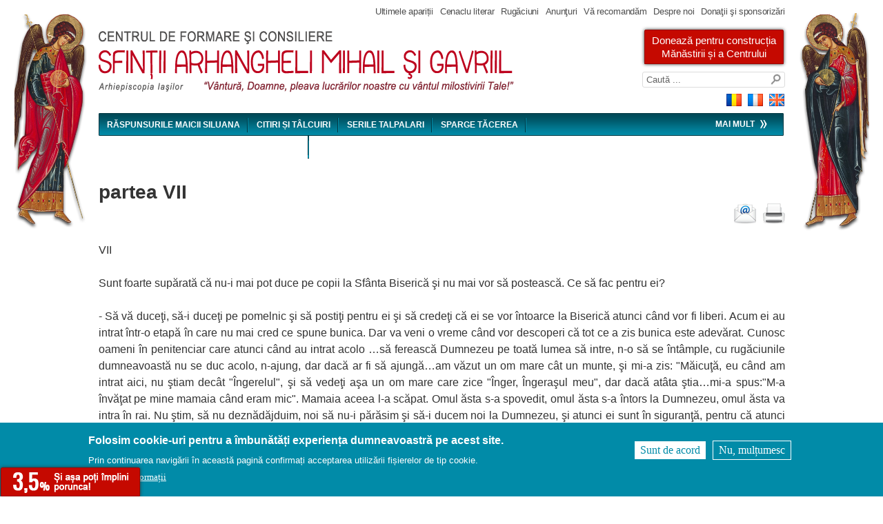

--- FILE ---
content_type: text/html; charset=utf-8
request_url: https://sfintiiarhangheli.ro/partea-vii
body_size: 11826
content:
<!DOCTYPE html>
<!--[if IEMobile 7]><html class="iem7"  lang="ro" dir="ltr"><![endif]-->
<!--[if lte IE 6]><html class="lt-ie9 lt-ie8 lt-ie7"  lang="ro" dir="ltr"><![endif]-->
<!--[if (IE 7)&(!IEMobile)]><html class="lt-ie9 lt-ie8"  lang="ro" dir="ltr"><![endif]-->
<!--[if IE 8]><html class="lt-ie9"  lang="ro" dir="ltr"><![endif]-->
<!--[if (gte IE 9)|(gt IEMobile 7)]><!--><html  lang="ro" dir="ltr"><!--<![endif]-->

<head>
  <meta charset="utf-8" />
<meta name="Generator" content="Drupal 7 (http://drupal.org)" />
<link rel="canonical" href="/partea-vii" />
<link rel="shortlink" href="/node/1218" />
<link rel="shortcut icon" href="https://sfintiiarhangheli.ro/sites/default/files/mihail_si_gavriil_back_transparent_favicon_0.png" type="image/png" />
  <title>partea VII | Centrul de formare şi consiliere Sfinţii Arhangheli Mihail şi Gavriil</title>

    <meta http-equiv="cleartype" content="on">

  <link type="text/css" rel="stylesheet" href="https://sfintiiarhangheli.ro/sites/default/files/css/css_kShW4RPmRstZ3SpIC-ZvVGNFVAi0WEMuCnI0ZkYIaFw.css" media="all" />
<link type="text/css" rel="stylesheet" href="https://sfintiiarhangheli.ro/sites/default/files/css/css_j83TNP7uzE1jVvw2LhQzCmNojJfeMUOFtchUvvl2_mM.css" media="all" />
<link type="text/css" rel="stylesheet" href="https://sfintiiarhangheli.ro/sites/default/files/css/css_iTip0C-gvHmpK4ir8CB4oinjuPPHN868247lFMFNNLI.css" media="all" />
<link type="text/css" rel="stylesheet" href="https://sfintiiarhangheli.ro/sites/default/files/css/css_BD3pcpVVG32Kp13btsr2stTAakPv6FQhcrDi_Wxj5gw.css" media="all" />
  <script src="https://sfintiiarhangheli.ro/sites/default/files/js/js_YD9ro0PAqY25gGWrTki6TjRUG8TdokmmxjfqpNNfzVU.js"></script>
<script src="https://sfintiiarhangheli.ro/sites/default/files/js/js_TVTqjz8JHRb2KK9hlzuk0YsjzD013dKyYX_OTz-2VXU.js"></script>
<script src="https://sfintiiarhangheli.ro/sites/default/files/js/js_hcQg_i4VmBlXj9Xf3fMV1A1npxCyT01vdefb_LVKrEM.js"></script>
<script>(function(i,s,o,g,r,a,m){i["GoogleAnalyticsObject"]=r;i[r]=i[r]||function(){(i[r].q=i[r].q||[]).push(arguments)},i[r].l=1*new Date();a=s.createElement(o),m=s.getElementsByTagName(o)[0];a.async=1;a.src=g;m.parentNode.insertBefore(a,m)})(window,document,"script","https://www.google-analytics.com/analytics.js","ga");ga("create", "UA-1584019-2", {"cookieDomain":"auto"});ga("send", "pageview");</script>
<script src="https://sfintiiarhangheli.ro/sites/default/files/js/js_bBZdY12yldbBCPf07Gu-u43gJ8Kn5ed-PyjbiHiAsX0.js"></script>
<script src="https://sfintiiarhangheli.ro/sites/default/files/js/js_xQrSWvchSXCiGp1mqykj19Zpq3F4ScJDlV8TYfaG_5c.js"></script>
<script>jQuery.extend(Drupal.settings, {"basePath":"\/","pathPrefix":"","setHasJsCookie":0,"ajaxPageState":{"theme":"sfarhangheli2013","theme_token":"NqZxMG-RYD236XNeVxzkBuh6xmysb3DV__ELl3D0DYA","js":{"0":1,"sites\/all\/modules\/eu_cookie_compliance\/js\/eu_cookie_compliance.min.js":1,"misc\/jquery.js":1,"misc\/jquery-extend-3.4.0.js":1,"misc\/jquery-html-prefilter-3.5.0-backport.js":1,"misc\/jquery.once.js":1,"misc\/drupal.js":1,"sites\/all\/modules\/eu_cookie_compliance\/js\/jquery.cookie-1.4.1.min.js":1,"public:\/\/languages\/ro_ZHmqevJoetLBUxCZE7kbkpAVrxbaCpyLu_SBLmA72pA.js":1,"sites\/all\/libraries\/colorbox\/jquery.colorbox-min.js":1,"sites\/all\/modules\/colorbox\/js\/colorbox.js":1,"sites\/all\/modules\/colorbox\/styles\/default\/colorbox_style.js":1,"sites\/all\/modules\/google_analytics\/googleanalytics.js":1,"1":1,"sites\/all\/libraries\/superfish\/jquery.hoverIntent.minified.js":1,"sites\/all\/libraries\/superfish\/sfsmallscreen.js":1,"sites\/all\/libraries\/superfish\/superfish.js":1,"sites\/all\/modules\/superfish\/superfish.js":1,"sites\/all\/themes\/sfarhangheli2013\/js\/script.js":1},"css":{"modules\/system\/system.base.css":1,"modules\/system\/system.menus.css":1,"modules\/system\/system.messages.css":1,"modules\/system\/system.theme.css":1,"modules\/comment\/comment.css":1,"modules\/field\/theme\/field.css":1,"modules\/node\/node.css":1,"modules\/search\/search.css":1,"modules\/user\/user.css":1,"sites\/all\/modules\/views\/css\/views.css":1,"sites\/all\/modules\/media\/modules\/media_wysiwyg\/css\/media_wysiwyg.base.css":1,"sites\/all\/modules\/colorbox\/styles\/default\/colorbox_style.css":1,"sites\/all\/modules\/ctools\/css\/ctools.css":1,"sites\/all\/modules\/panels\/css\/panels.css":1,"sites\/all\/modules\/wysiwyg_linebreaks\/wysiwyg_linebreaks.css":1,"sites\/all\/modules\/print\/print_ui\/css\/print_ui.theme.css":1,"modules\/locale\/locale.css":1,"sites\/all\/modules\/eu_cookie_compliance\/css\/eu_cookie_compliance.css":1,"sites\/all\/libraries\/superfish\/css\/superfish.css":1,"sites\/all\/libraries\/superfish\/css\/superfish-smallscreen.css":1,"public:\/\/ctools\/css\/8695a9d3e23511e74e4cde79b7ae1666.css":1,"sites\/all\/themes\/sfarhangheli2013\/system.menus.css":1,"sites\/all\/themes\/sfarhangheli2013\/css\/normalize.css":1,"sites\/all\/themes\/sfarhangheli2013\/css\/wireframes.css":1,"sites\/all\/themes\/sfarhangheli2013\/css\/layouts\/fixed-width.css":1,"sites\/all\/themes\/sfarhangheli2013\/css\/page-backgrounds.css":1,"sites\/all\/themes\/sfarhangheli2013\/css\/tabs.css":1,"sites\/all\/themes\/sfarhangheli2013\/css\/pages.css":1,"sites\/all\/themes\/sfarhangheli2013\/css\/blocks.css":1,"sites\/all\/themes\/sfarhangheli2013\/css\/navigation.css":1,"sites\/all\/themes\/sfarhangheli2013\/css\/views-styles.css":1,"sites\/all\/themes\/sfarhangheli2013\/css\/nodes.css":1,"sites\/all\/themes\/sfarhangheli2013\/css\/comments.css":1,"sites\/all\/themes\/sfarhangheli2013\/css\/forms.css":1,"sites\/all\/themes\/sfarhangheli2013\/css\/fields.css":1,"sites\/all\/themes\/sfarhangheli2013\/css\/print.css":1}},"colorbox":{"opacity":"0.85","current":"{current} of {total}","previous":"\u00ab Prev","next":"Next \u00bb","close":"Close","maxWidth":"98%","maxHeight":"98%","fixed":true,"mobiledetect":true,"mobiledevicewidth":"480px","file_public_path":"\/sites\/default\/files","specificPagesDefaultValue":"admin*\nimagebrowser*\nimg_assist*\nimce*\nnode\/add\/*\nnode\/*\/edit\nprint\/*\nprintpdf\/*\nsystem\/ajax\nsystem\/ajax\/*"},"jcarousel":{"ajaxPath":"\/jcarousel\/ajax\/views"},"eu_cookie_compliance":{"cookie_policy_version":"1.0.0","popup_enabled":1,"popup_agreed_enabled":0,"popup_hide_agreed":0,"popup_clicking_confirmation":false,"popup_scrolling_confirmation":false,"popup_html_info":"\u003Cdiv class=\u0022eu-cookie-compliance-banner eu-cookie-compliance-banner-info eu-cookie-compliance-banner--opt-in\u0022\u003E\n  \u003Cdiv class=\u0022popup-content info\u0022\u003E\n        \u003Cdiv id=\u0022popup-text\u0022\u003E\n      \u003Ch2\u003EFolosim cookie-uri pentru a \u00eembun\u0103t\u0103\u021bi experien\u021ba dumneavoastr\u0103 pe acest site.\u003C\/h2\u003E\n\u003Cp\u003EPrin continuarea navig\u0103rii \u00een aceast\u0103 pagin\u0103 confirma\u021bi acceptarea utiliz\u0103rii fi\u0219ierelor de tip cookie.\u003C\/p\u003E\n              \u003Cbutton type=\u0022button\u0022 class=\u0022find-more-button eu-cookie-compliance-more-button\u0022\u003EMai multe informa\u021bii\u003C\/button\u003E\n          \u003C\/div\u003E\n    \n    \u003Cdiv id=\u0022popup-buttons\u0022 class=\u0022\u0022\u003E\n            \u003Cbutton type=\u0022button\u0022 class=\u0022agree-button eu-cookie-compliance-secondary-button\u0022\u003ESunt de acord\u003C\/button\u003E\n              \u003Cbutton type=\u0022button\u0022 class=\u0022decline-button eu-cookie-compliance-default-button\u0022 \u003ENu, mul\u021bumesc\u003C\/button\u003E\n          \u003C\/div\u003E\n  \u003C\/div\u003E\n\u003C\/div\u003E","use_mobile_message":false,"mobile_popup_html_info":"\u003Cdiv class=\u0022eu-cookie-compliance-banner eu-cookie-compliance-banner-info eu-cookie-compliance-banner--opt-in\u0022\u003E\n  \u003Cdiv class=\u0022popup-content info\u0022\u003E\n        \u003Cdiv id=\u0022popup-text\u0022\u003E\n                    \u003Cbutton type=\u0022button\u0022 class=\u0022find-more-button eu-cookie-compliance-more-button\u0022\u003EMai multe informa\u021bii\u003C\/button\u003E\n          \u003C\/div\u003E\n    \n    \u003Cdiv id=\u0022popup-buttons\u0022 class=\u0022\u0022\u003E\n            \u003Cbutton type=\u0022button\u0022 class=\u0022agree-button eu-cookie-compliance-secondary-button\u0022\u003ESunt de acord\u003C\/button\u003E\n              \u003Cbutton type=\u0022button\u0022 class=\u0022decline-button eu-cookie-compliance-default-button\u0022 \u003ENu, mul\u021bumesc\u003C\/button\u003E\n          \u003C\/div\u003E\n  \u003C\/div\u003E\n\u003C\/div\u003E\n","mobile_breakpoint":"768","popup_html_agreed":"\u003Cdiv\u003E\n  \u003Cdiv class=\u0022popup-content agreed\u0022\u003E\n    \u003Cdiv id=\u0022popup-text\u0022\u003E\n      \u003Ch2\u003EThank you for accepting cookies\u003C\/h2\u003E\n\u003Cp\u003EYou can now hide this message or find out more about cookies.\u003C\/p\u003E\n    \u003C\/div\u003E\n    \u003Cdiv id=\u0022popup-buttons\u0022\u003E\n      \u003Cbutton type=\u0022button\u0022 class=\u0022hide-popup-button eu-cookie-compliance-hide-button\u0022\u003EAscundere\u003C\/button\u003E\n              \u003Cbutton type=\u0022button\u0022 class=\u0022find-more-button eu-cookie-compliance-more-button-thank-you\u0022 \u003EMore info\u003C\/button\u003E\n          \u003C\/div\u003E\n  \u003C\/div\u003E\n\u003C\/div\u003E","popup_use_bare_css":false,"popup_height":"auto","popup_width":"100%","popup_delay":1000,"popup_link":"\/node\/3884","popup_link_new_window":1,"popup_position":null,"fixed_top_position":1,"popup_language":"ro","store_consent":false,"better_support_for_screen_readers":0,"reload_page":0,"domain":"","domain_all_sites":null,"popup_eu_only_js":0,"cookie_lifetime":"100","cookie_session":false,"disagree_do_not_show_popup":0,"method":"opt_in","allowed_cookies":"","withdraw_markup":"\u003Cbutton type=\u0022button\u0022 class=\u0022eu-cookie-withdraw-tab\u0022\u003EPrivacy settings\u003C\/button\u003E\n\u003Cdiv class=\u0022eu-cookie-withdraw-banner\u0022\u003E\n  \u003Cdiv class=\u0022popup-content info\u0022\u003E\n    \u003Cdiv id=\u0022popup-text\u0022\u003E\n      \u003Ch2\u003EWe use cookies on this site to enhance your user experience\u003C\/h2\u003E\n\u003Cp\u003EYou have given your consent for us to set cookies.\u003C\/p\u003E\n    \u003C\/div\u003E\n    \u003Cdiv id=\u0022popup-buttons\u0022\u003E\n      \u003Cbutton type=\u0022button\u0022 class=\u0022eu-cookie-withdraw-button\u0022\u003EWithdraw consent\u003C\/button\u003E\n    \u003C\/div\u003E\n  \u003C\/div\u003E\n\u003C\/div\u003E\n","withdraw_enabled":false,"withdraw_button_on_info_popup":false,"cookie_categories":[],"cookie_categories_details":[],"enable_save_preferences_button":true,"cookie_name":"","cookie_value_disagreed":"0","cookie_value_agreed_show_thank_you":"1","cookie_value_agreed":"2","containing_element":"body","automatic_cookies_removal":true,"close_button_action":"close_banner"},"googleanalytics":{"trackOutbound":1,"trackMailto":1,"trackDownload":1,"trackDownloadExtensions":"7z|aac|arc|arj|asf|asx|avi|bin|csv|doc(x|m)?|dot(x|m)?|exe|flv|gif|gz|gzip|hqx|jar|jpe?g|js|mp(2|3|4|e?g)|mov(ie)?|msi|msp|pdf|phps|png|ppt(x|m)?|pot(x|m)?|pps(x|m)?|ppam|sld(x|m)?|thmx|qtm?|ra(m|r)?|sea|sit|tar|tgz|torrent|txt|wav|wma|wmv|wpd|xls(x|m|b)?|xlt(x|m)|xlam|xml|z|zip","trackColorbox":1},"superfish":[{"id":"1","sf":{"animation":{"opacity":"show"},"speed":"fast","autoArrows":false,"dropShadows":false},"plugins":{"smallscreen":{"mode":"window_width","breakpointUnit":"px","expandText":"Expandare","title":"Secondary menu"}}},{"id":"2","sf":{"animation":{"opacity":"show","height":"show"},"speed":"fast","autoArrows":false,"dropShadows":false},"plugins":{"smallscreen":{"mode":"window_width","breakpointUnit":"px","expandText":"Expandare","title":"Main menu"}}}],"urlIsAjaxTrusted":{"\/partea-vii":true}});</script>
      <!--[if lt IE 9]>
    <script src="/sites/all/themes/zen/js/html5.js"></script>
    <![endif]-->
    <script src="https://js.stripe.com/v3/"></script>
</head>
<body class="html not-front not-logged-in no-sidebars page-node page-node- page-node-1218 node-type-story i18n-ro section-partea-vii" >
      <p id="skip-link">
      <a href="#main-menu" class="element-invisible element-focusable">Jump to navigation</a>
    </p>
      <div id="page-back-left">
  <div id="page-back-right">
    <div id="page">
      <nav id="secondary-menu" role="navigation">
          <div class="region region-meniusecundar">
    <div id="block-superfish-1" class="block block-superfish first last odd">

      
  <ul  id="superfish-1" class="menu sf-menu sf-secondary-menu sf-horizontal sf-style-none sf-total-items-7 sf-parent-items-2 sf-single-items-5"><li id="menu-6429-1" class="first odd sf-item-1 sf-depth-1 sf-no-children"><a href="/ultimele-aparitii" title="" class="sf-depth-1">Ultimele apariții</a></li><li id="menu-6378-1" class="middle even sf-item-2 sf-depth-1 sf-no-children"><a href="/cenaclu-literar" title="Cenaclu literar" class="sf-depth-1">Cenaclu literar</a></li><li id="menu-6374-1" class="middle odd sf-item-3 sf-depth-1 sf-no-children"><a href="/rugaciuni" title="" class="sf-depth-1">Rugăciuni</a></li><li id="menu-6322-1" class="middle even sf-item-4 sf-depth-1 sf-no-children"><a href="/anunturi" title="Anunţuri" class="sf-depth-1">Anunţuri</a></li><li id="menu-6323-1" class="middle odd sf-item-5 sf-depth-1 sf-total-children-2 sf-parent-children-0 sf-single-children-2 menuparent"><a href="/va-recomandam" title="Vă recomandăm" class="sf-depth-1 menuparent">Vă recomandăm</a><ul><li id="menu-6389-1" class="first odd sf-item-1 sf-depth-2 sf-no-children"><a href="/multimedia" title="Multimedia" class="sf-depth-2">Multimedia</a></li><li id="menu-6325-1" class="last even sf-item-2 sf-depth-2 sf-no-children"><a href="/articole" title="Articole" class="sf-depth-2">Articole</a></li></ul></li><li id="menu-6327-1" class="middle even sf-item-6 sf-depth-1 sf-total-children-4 sf-parent-children-0 sf-single-children-4 menuparent"><a href="/despre-noi" title="Despre noi" class="sf-depth-1 menuparent">Despre noi</a><ul><li id="menu-6328-1" class="first odd sf-item-1 sf-depth-2 sf-no-children"><a href="/cine-suntem" title="Cine suntem?" class="sf-depth-2">Cine suntem?</a></li><li id="menu-6329-1" class="middle even sf-item-2 sf-depth-2 sf-no-children"><a href="/activitati" title="Activităţi" class="sf-depth-2">Activităţi</a></li><li id="menu-6330-1" class="middle odd sf-item-3 sf-depth-2 sf-no-children"><a href="/node/1105" title="Arhivă în imagini" class="sf-depth-2">Arhivă în imagini</a></li><li id="menu-6331-1" class="last even sf-item-4 sf-depth-2 sf-no-children"><a href="/pagina-contact" title="Contact" class="sf-depth-2">Contact</a></li></ul></li><li id="menu-6326-1" class="last odd sf-item-7 sf-depth-1 sf-no-children"><a href="/donatii-si-sponsorizari" title="Donaţii şi sponsorizări" class="sf-depth-1">Donaţii şi sponsorizări</a></li></ul>
</div>
  </div>
      </nav>

      <header id="header" role="banner">
                <div id="header-sfarhangheli"><a href="/"></a></div>
          <div class="header__region region region-header">
    <div id="block-block-15" class="block block-block first odd">

      
  
<div id="content-doneaza">
	    <a href="/doneaza-pentru-noua-manastire-si-pentru-noul-centru">
			Donează pentru construcția Mănăstirii și a Centrului
		</a>
	</div>
</div>
<div id="block-search-form" class="block block-search even" role="search">

      
  <form action="/partea-vii" method="post" id="search-block-form" accept-charset="UTF-8"><div><div class="container-inline">
  <div class="form-item form-type-textfield form-item-search-block-form">
  <label class="element-invisible" for="edit-search-block-form--2">Căutare </label>
 <input title="Introduceţi termenii doriţi pentru căutare." type="text" id="edit-search-block-form--2" name="search_block_form" value="Caută ..." onFocus="if(this.value=='Caută ...') this.value='';"  onBlur="if(this.value=='') this.value='Caută ...';" size="15" maxlength="128" class="form-text" />
</div>
<input type="hidden" name="form_build_id" value="form-alDQuGvOpqVYYLjoRcEOKAply7Y-hDIxFQVdYNkMEbQ" />
<input type="hidden" name="form_id" value="search_block_form" />
</div>
</div></form>
</div>
<div id="block-locale-language" class="block block-locale last odd" role="complementary">

      
  <ul class="language-switcher-locale-url"><li class="en first"><span class="language-link locale-untranslated" xml:lang="en"><img class="language-icon" src="https://sfintiiarhangheli.ro/sites/all/themes/sfarhangheli2013/images/flags/en.png" width="24" height="24" alt="English" title="English" /></span></li>
<li class="fr"><span class="language-link locale-untranslated" xml:lang="fr"><img class="language-icon" src="https://sfintiiarhangheli.ro/sites/all/themes/sfarhangheli2013/images/flags/fr.png" width="24" height="24" alt="Français" title="Français" /></span></li>
<li class="ro last active"><a href="/partea-vii" class="language-link active" xml:lang="ro"><img class="language-icon" src="https://sfintiiarhangheli.ro/sites/all/themes/sfarhangheli2013/images/flags/ro.png" width="24" height="24" alt="Română" title="Română" /></a></li>
</ul>
</div>
  </div>
      </header>
      <div id="container-main-menu">
        <nav id="main-menu" role="navigation">
          <div id="main-menu-bg">
              <div class="region region-meniuprincipal">
    <div id="block-superfish-2" class="block block-superfish first last odd">

      
  <ul  id="superfish-2" class="menu sf-menu sf-main-menu sf-horizontal sf-style-none sf-total-items-5 sf-parent-items-1 sf-single-items-4"><li id="menu-6332-2" class="first odd sf-item-1 sf-depth-1 sf-no-children"><a href="/raspunsurile-maicii-siluana" title="Răspunsurile Maicii Siluana" class="sf-depth-1">Răspunsurile Maicii Siluana</a></li><li id="menu-8561-2" class="middle even sf-item-2 sf-depth-1 sf-no-children"><a href="/maica-siluana-citiri-talcuiri" title="Maica Siluana - Citiri și tâlcuiri" class="sf-depth-1">Citiri și tâlcuiri</a></li><li id="menu-6333-2" class="middle odd sf-item-3 sf-depth-1 sf-no-children"><a href="/multimedia/serile-talpalari" title="Serile Talpalari" class="sf-depth-1">Serile Talpalari</a></li><li id="menu-6334-2" class="middle even sf-item-4 sf-depth-1 sf-total-children-3 sf-parent-children-0 sf-single-children-3 menuparent"><a href="/sparge-tacerea" title="Sparge tăcerea" class="sf-depth-1 menuparent">Sparge tăcerea</a><ul><li id="menu-6335-2" class="first odd sf-item-1 sf-depth-2 sf-no-children"><a href="/indrumari-duhovnicesti" title="Îndrumări duhovniceşti" class="sf-depth-2">Îndrumări duhovniceşti</a></li><li id="menu-6336-2" class="middle even sf-item-2 sf-depth-2 sf-no-children"><a href="/dureri-impartasite" title="Dureri împărtăşite" class="sf-depth-2">Dureri împărtăşite</a></li><li id="menu-6584-2" class="last odd sf-item-3 sf-depth-2 sf-no-children"><a href="/din-durerile-si-bucuriile-vindecarii" title="" class="sf-depth-2">Din durerile și bucuriile vindecării</a></li></ul></li><li id="menu-6390-2" class="last odd sf-item-5 sf-depth-1 sf-no-children"><a href="/multimedia/conferinte" title="Maica Siluana - Conferințe audio și video" class="sf-depth-1">Maica Siluana - Conferințe audio și video</a></li></ul>
</div>
  </div>
            <div id="mai-multe"><a id="maimultelink">Mai mult                <img src="/sites/all/themes/sfarhangheli2013/images/sg_menu.png"></a></div>
          </div>
          <div id="more-menu" class="more-menu-hidden">
            <table>
              <tr>
                <td>
                  <div id="more-menu-col2"><ul class="menu"><li class="menu__item is-leaf first leaf"><a href="/sa-ne-vindecam-iertand" title="Să ne vindecăm iertând - Seminar Duhovnicesc" class="menu__link">Să ne vindecăm iertând - Seminar Duhovnicesc</a></li>
<li class="menu__item is-leaf leaf"><a href="http://www.sfintiiarhangheli.ro/categorii-pagini/scoala-parintilor" title="" class="menu__link">Școala părinților</a></li>
<li class="menu__item is-leaf leaf"><a href="/lupta-cea-buna" title="Lupta cea bună" class="menu__link">Lupta cea bună</a></li>
<li class="menu__item is-leaf leaf"><a href="/franturi-de-suflet-mainile-tale" title="Frânturi de suflet în mâinile tale" class="menu__link">Frânturi de suflet în mâinile tale</a></li>
<li class="menu__item is-expanded last expanded"><a href="/node/1101" title="Al cui rob sunt?" class="menu__link">Al cui rob sunt?</a><ul class="menu"><li class="menu__item is-expanded first expanded"><a href="/alcoolismul" title="Alcoolismul" class="menu__link">Alcoolismul</a><ul class="menu"><li class="menu__item is-leaf first last leaf"><a href="/rela-ia-ca-dependen" title="Relația ca dependență" class="menu__link">Relația ca dependență</a></li>
</ul></li>
<li class="menu__item is-leaf leaf"><a href="/sunt-dependent-de-sex" title="Sunt dependent de sex?" class="menu__link">Sunt dependent de sex?</a></li>
<li class="menu__item is-leaf last leaf"><a href="/te-poti-lasa-de-fumat" title="Te poţi lăsa de fumat" class="menu__link">Te poţi lăsa de fumat</a></li>
</ul></li>
</ul></div>
                </td>
                <td>
                  <div id="more-menu-col3"><ul class="menu"><li class="menu__item is-leaf first leaf"><a href="/luati-aminte-la-mintea-copiilor-1" title="" class="menu__link">Luați aminte la mintea copiilor</a></li>
<li class="menu__item is-expanded last expanded"><a href="/avortul-si-sindromul-post-avort" title="Avortul şi sindromul post-avort" class="menu__link">Avortul şi sindromul post-avort</a><ul class="menu"><li class="menu__item is-leaf first leaf"><a href="/node/75" title="Grupuri de consiliere" class="menu__link">Grupuri de consiliere</a></li>
<li class="menu__item is-leaf leaf"><a href="/node/70" title="Perspectiva creştină asupra avortului" class="menu__link">Perspectiva creştină asupra avortului</a></li>
<li class="menu__item is-leaf leaf"><a href="/node/71" title="Consilierea sindromului post-avort" class="menu__link">Consilierea sindromului post-avort</a></li>
<li class="menu__item is-leaf leaf"><a href="/marturii-despre-avort" title="Mărturii despre avort" class="menu__link">Mărturii despre avort</a></li>
<li class="menu__item is-leaf last leaf"><a href="/marturii-din-consilierea-de-grup-si-cea-line" title="Marturii din consilierea de grup si cea on line" class="menu__link">Marturii din consilierea de grup si cea on line</a></li>
</ul></li>
</ul></div>
                </td>
              </tr>
            </table>
          </div>
        </nav>
      </div>


      <div id="main">

        <div id="content" class="column" role="main">
                              <a id="main-content"></a>
                                <h1 class="title" id="page-title">partea VII</h1>
                                                            
          


<article class="node-1218 node node-story node-promoted view-mode-full clearfix">

  
  <span class="print-link"><span class="print_html"><a href="https://sfintiiarhangheli.ro/print/1218" title="Afișează versiunea pentru imprimantă a acestei pagini" class="print-page" rel="nofollow"><img class="print-icon" src="https://sfintiiarhangheli.ro/sites/all/modules/print/icons/print_icon.png" width="16px" height="16px" alt="Versiune tipar" title="Versiune tipar" /></a></span><span class="print_mail"><a href="https://sfintiiarhangheli.ro/printmail/1218" title="Trimite această pagină prin email" class="print-mail" rel="nofollow"><img class="print-icon" src="https://sfintiiarhangheli.ro/sites/all/modules/print/print_mail/icons/mail_icon.png" width="16px" height="16px" alt="Trimite unui prieten" title="Trimite unui prieten" /></a></span></span><div class="field field-name-body field-type-text-with-summary field-label-hidden"><div class="field-items"><div class="field-item even"><p>VII</p>
<p>Sunt foarte supărată că nu-i mai pot duce pe copii la Sfânta Biserică şi nu mai vor să postească. Ce să fac pentru ei?</p>
<p>- Să vă duceţi, să-i duceţi pe pomelnic şi să postiţi pentru ei şi să credeţi că ei se vor întoarce la Biserică atunci când vor fi liberi. Acum ei au intrat într-o etapă în care nu mai cred ce spune bunica. Dar va veni o vreme când vor descoperi că tot ce a zis bunica este adevărat. Cunosc oameni în penitenciar care atunci când au intrat acolo …să ferească Dumnezeu pe toată lumea să intre, n-o să se întâmple, cu rugăciunile dumneavoastă nu se duc acolo, n-ajung, dar dacă ar fi să ajungă…am văzut un om mare cât un munte, şi mi-a zis: "Măicuţă, eu când am intrat aici, nu ştiam decât "Îngerelul", şi să vedeţi aşa un om mare care zice "Înger, Îngeraşul meu", dar dacă atâta ştia…mi-a spus:"M-a învăţat pe mine mamaia când eram mic". Mamaia aceea l-a scăpat. Omul ăsta s-a spovedit, omul ăsta s-a întors la Dumnezeu, omul ăsta va intra în rai. Nu ştim, să nu deznădăjduim, noi să nu-i părăsim şi să-i ducem noi la Dumnezeu, şi atunci ei sunt în siguranţă, pentru că atunci când se vor lovi pe cale şi vor simţi durerea, vor şti să se întoarcă acolo unde îi dusese mamaia când erau mici.</p>
<p>- Maică, mă cert des cu mama mea şi de multe ori, fără să vreau, vorbesc urât. Îmi pare foarte rău şi ce pot face ca să-mi pot stăpâni nervii şi să nu mai vorbesc urât pentru că ştiu că nu e bine?</p>
<p>- Da. Sunt două lucruri diferite. Una este mânia şi a doua vorbitul urât. Domnul, care ştie cât suntem noi de fioroşi şi de mânioşi, zice: "Mâniaţi-vă dar nu greşiţi". Şi, atunci, să nu ne concentram întâi pe a nu ne mânia, ci să ne concentrăm întâi puterea pe a nu vorbi urât. Ca să nu vorbim urât la mânie trebuie să facem exerciţii de vorbit frumos când nu suntem mânioşi. O bătrânică s-a lăsat de drăcuit făcând aşa: când nu era mânioasă zicea: "Doamne miluieşte! Maica Domnului, miluieşte!Doamne miluieşte! Doamne Iisuse Hristoase, Fiul lui Dumnezeu, miluieşte-mă pe mine, păcătoasa!" Şi apoi, când se mânia, drăcuia, că nu putea să se abţină! Şi s-a trezit într-o zi că în loc de "Luate-ar aşa", a zis "Doamne miluieşte!" Iar instructorul cu care eu am făcut şcoala de şoferi înjura ca un şofer. Şi, la un moment dat, eu am zis, măicuţă fiind, am luat mâinele de pe volan şi am spus: "Vă rog să nu mai înjuraţi! Şi el zice: "Nu mai înjur, dar ţineţi mainile pe volan!" Şi pe urma îmi zice: "Şi eu ce să fac când ăsta mă înfurie? Ia uitaţi ce face!" "Să-i spui: Să te miluiască Dumnezeu!". Bine, îl înfurie unul, şi îi zice: "Bă, să te miluiască Dumnezeu!" Şi a zis pe tonul ăsta un an sau doi. Ne-am întâlnit după doi ani la policlinică, la noi, şi a zis: "Măicuţă, toată lumea mă ştie, că eu sunt ăla care mă rog pentru ei! (Râsete). Aşa. Se poate. Deci, să ne exprimăm mânia într-un fel care nu e greşit. Dar diavolul ne dă această dorinţă de a ne face dreptate, de a lovi, că nouă ni se pare că dacă nu lovim răul, el nu se schimbă. Dar noi nu-l lovim când îl strigăm pe numele lui. Învăţăm greu lecţia aceasta, şi numai rugăciunea, numai cuvântul bun spus la vreme de pace, ne ajută şi spovedania deasă, şi dimineaţa: "Pune, Doamne, strajă gurii mele şi uşă de îngrădire împrejurul buzelor mele!", şi Dumnezeu va lucra; altă metodă nu cunosc, pe mine m-a ajutat.</p>
<p>A consemnat Ioan BUTIURC</p>
</div></div></div>
  
  
</article><!-- /.node -->
<div id="block-block-20" class="block block-block last even">

        <h2 class="block__title block-title">Donează pentru construcția Mănăstirii și a Centrului</h2>
    
  <div class="sr-root">
<div class="sr-main" style="display: flex;">
<div class="sr-container">
<section class="container">
<h1 class="first">Donează o singură dată</h1>
<button
data-checkout-mode="payment"
data-price-id="price_1L4L51LBFUUylqnlnZKVZAa3"
>
50 RON
</button>
<button
data-checkout-mode="payment"
data-price-id="price_1L8kMFLBFUUylqnlGHfaWzZK"
>
100 RON
</button>
<button
data-checkout-mode="payment"
data-price-id="price_1L8kOHLBFUUylqnlUaUnWOT3"
>
500 RON
</button>
<button
data-checkout-mode="payment"
data-price-id="price_1L8kO5LBFUUylqnlbyCxpOCu"
>
1 000 RON
</button>
<button
data-checkout-mode="payment"
data-price-id="price_1L8kNzLBFUUylqnlRO3zflIs"
>
10 000 RON
</button>
<button
data-checkout-mode="payment"
data-price-id="price_1L8kNnLBFUUylqnl7P66vgkI"
>
50 EUR
</button>
<button
data-checkout-mode="payment"
data-price-id="price_1L8kNiLBFUUylqnl60KKY7h9"
>
100 EUR
</button>
<button
data-checkout-mode="payment"
data-price-id="price_1L8kN4LBFUUylqnlNFNx0Je7"
>
500 EUR
</button>
<button
data-checkout-mode="payment"
data-price-id="price_1L8kNVLBFUUylqnlFbkxRAQr"
>
1 000 EUR
</button>
</section>
<section class="container">
<h1>Donează lunar</h1>
<button
data-checkout-mode="subscription"
data-price-id="price_1L8kTQLBFUUylqnlHnpoUI1d"
>
100 RON pe lună
</button>
<button
data-checkout-mode="subscription"
data-price-id="price_1L8kNKLBFUUylqnlR9LAEMq9"
>
200 RON pe lună
</button>
<button
data-checkout-mode="subscription"
data-price-id="price_1L8kONLBFUUylqnllKfidmh2"
>
300 RON pe lună
</button>
<button
data-checkout-mode="subscription"
data-price-id="price_1L8kNELBFUUylqnlVhSqZcwk"
>
50 EUR pe lună
</button>
<button
data-checkout-mode="subscription"
data-price-id="price_1L8kN8LBFUUylqnlFr7E0ceJ"
>
100 EUR pe lună
</button>
</section>
</div>
<div id="error-message"></div>
</div>
</div>
<script>
// Replace with your own publishable key: https://dashboard.stripe.com/test/apikeys
//var PUBLISHABLE_KEY = //'pk_test_51L42hNLBFUUylqnlxegOxdOdauFYHTY7QsvJSLL4DPuDnCZZcE4Kgkc3hOdPreS3b23hl2IvmJALpXpt6yww5aEG00idZ//l2BXT';
var PUBLISHABLE_KEY = 'pk_live_51L42hNLBFUUylqnlNiADR9osCHvfW2fiSBHPJ8DbtvS7nU2l2JH4bbQN88aKnexyNCkTLZGQQPBor7FCfdruI77V00VFIaPLAb';
// Replace with the domain you want your users to be redirected back to after payment
//var DOMAIN = location.href.replace(/[^/]*$/, '');
var DOMAIN = 'https://sfintiiarhangheli.ro/'
if (PUBLISHABLE_KEY === 'pk_test_Tr8olTkdFnnJVywwhNPHwnHK00HkHV4tnP') {
console.log(
'Replace the hardcoded publishable key with your own publishable key: https://dashboard.stripe.com/test/apikeys'
);
}
var stripe = Stripe(PUBLISHABLE_KEY);
// Handle any errors from Checkout
var handleResult = function (result) {
if (result.error) {
var displayError = document.getElementById('error-message');
displayError.textContent = result.error.message;
}
};
document.querySelectorAll('button').forEach(function (button) {
button.addEventListener('click', function (e) {
var mode = e.target.dataset.checkoutMode;
var priceId = e.target.dataset.priceId;
var items = [{ price: priceId, quantity: 1 }];
// Make the call to Stripe.js to redirect to the checkout page
// with the sku or plan ID.
//console.log(mode);
//console.log(priceId);
//console.log(items);
//console.log(DOMAIN);
stripe
.redirectToCheckout({
mode: mode,
lineItems: items,
successUrl:
DOMAIN + 'donatia-s-realizat-cu-succes',
cancelUrl:
DOMAIN + 'donatia-dumneavostra-nu-s-realizat',
})
.then(handleResult);
});
});
</script>
</div>

                  </div><!-- /#content -->
      

	  	<div id="content-doilasuta">
	    <a href="/node/1418">
		</a>
	</div>

                
        
      </div><!-- /#main -->

        <footer id="footer" class="region region-footer">
    <div id="footer-inner">
    	<div id="block-block-14" class="block block-block first odd">

      
  <div class="doi-la-suta-porunca"><a href="/node/1418"><span class="doi-la-suta">3,5%</span><br /><span class="porunca">Și așa poți împlini porunca!</span></a></div>
<div class="doi-rss"><a class="feed-icon" href="/rss/rss.xml" target="_blank" title="Subscribe to Ultimele apariții"><img alt="Subscribe to Ultimele apariții" src="/sites/all/themes/sfarhangheli2013/images/rss.png" />RSS</a> <a class="feed-icon" href="/contact" target="_blank" title="Contact"><img alt="Contact" src="/sites/all/themes/sfarhangheli2013/images/icon-contact.png" style="padding-left:12px;" />CONTACT</a></div>

</div>
<div id="block-block-12" class="block block-block even">

      
  <br>
Site-ul <strong>Centrului &quot;Sfinţii Arhangheli Mihail şi Gavriil&quot;</strong> vă oferă posibilitatea de a ne cunoaşte.<br><br>

<strong>Email</strong>: <em>sfarhangheli@gmail.com</em><br><br>

<strong>Adresa</strong>: <em>Strada Talpalari nr 12, Iasi, cod 700 127, Iasi</em>

</div>
<div id="block-block-13" class="block block-block last odd">

      
  
        <div class="footer-rl">
               <div class="footer-rl-trafic">
               </div>
               <div class="footer-rl-crestinism">
                      <!--begin of www.crestinism-ortodox.com-->
                      <a href="http://www.crestinism-ortodox.com/?from=7328"> 
                      <img border="0" height="31" src="/sites/all/themes/sfarhangheli2013/images/ro-88x31-gray1.gif" title="Creştinism Ortodox.com" width="88" /></a>
                      <!--end of www.crestinism-ortodox.com-->
               </div>
               <div class="footer-rl-credo">
                      <a href="http://www.credo.ro" target="_blank" title="Portal Ortodox - director web si calendar">
                      <img border="0" src="/sites/all/themes/sfarhangheli2013/images/credo-88x31.gif" /></a>
               </div>
               <div class="footer-rl-sigur">
               </div>
</div>

</div>
    </div>
  </footer><!-- region__footer -->


      


    </div><!-- /#page -->
  </div><!-- /#page-back-right -->
</div><!-- /#page-back-left -->



  <script>window.eu_cookie_compliance_cookie_name = "";</script>
<script src="https://sfintiiarhangheli.ro/sites/default/files/js/js_b5uBqrfPrs_UEmgBeVFSOcXgjdijNE3mS-ZnwQ0jdnU.js"></script>
</body>
</html>
